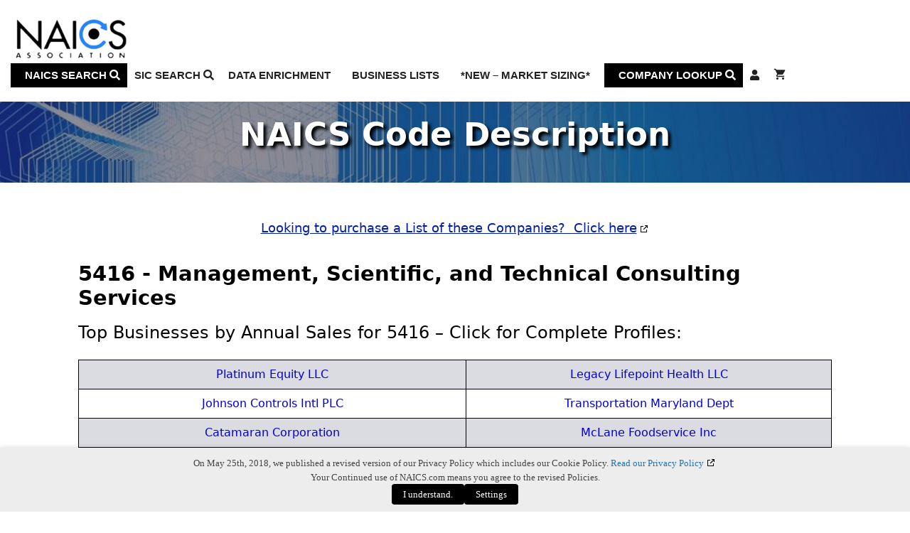

--- FILE ---
content_type: text/css
request_url: https://www.naics.com/wp-content/plugins/naics-api/includes/naicsApiStyle.css?ver=9.93
body_size: 2588
content:
/*
Plugin Name: Naics API
Author: Brian Curtis
Version: 1.1
Text Domain: naics
*/

/*--------------------------------------------------------------
Loading Spinner
--------------------------------------------------------------*/
.spinner {
	top:0;
	right:0;
	width:100%;
	height:100%;
	position:fixed;
	text-align:center;
	/* IE filter */
	filter: progid:DXImageTransform.Microsoft.Alpha(opacity=50);
	-moz-opacity:0.5;    /* Mozilla extension */
	-khtml-opacity:0.5;  /* Safari/Conqueror extension */
	opacity:0.5; /* CSS3 */
	z-index:1000;
	background-color:white;
	display: none;
}

.spinner img {
	margin-top:30%;
	opacity: 1;
}
.product.has-post-thumbnail .images{
	margin-right: 3%;
}
.woocommerce-page #content div.product div.summary{
	float: left;
}
.woocommerce-page #content #product-7706 div.summary{
	width: 100%;
}
/*--------------------------------------------------------------
Woocommerce elements
--------------------------------------------------------------*/
.woocommerce-message,
.woocommerce-info{
	color: black;
	font-size: 1.1em;
	margin-bottom: 0;
}
.woocommerce-message a.wc-forward{
	margin-left: 10px;
}
.woocommerce form .form-row label{
	line-height: 1.5em;
}
.woocommerce h3{
	margin: .3em 0;
}
/*--------------------------------------------------------------
Lookup Tool Pricing Table
--------------------------------------------------------------*/
#content .tool-group{
	background-color: #f2f2f2;
	display: inline-block;
	border-color: #e0e0e0;
	border-width: thin;
	border-style: solid;
	margin-bottom: 5px;
}
#content .tool-price{
	font-size: 2em;
	text-align: center;
	border-bottom: inherit;
}
#content .tool-pricing{
	padding: 5px;
	text-align: center;
}
#content .tool-quan,
#content .tool-quan a{
	text-align: center;
	width: 149px;
	height: 149px;
	border-radius: 100%;
	display: inline-flex;
	flex-direction: column;
	justify-content: center;
	align-items: center;
	font-size: 2.4em;
	color: white;
	font-weight: bold;
	text-decoration: none;
	margin: 5px;
}
#content .tool-quan a{
	font-size: 1.2em;
	border: none;
}
#content .tool-quan a:hover{
	border: none;
	font-size: 1.3em;
	transition: font-size 500ms linear;
}
#content .tool-quan a span{
	font-size: .5em;
	display: block;
	width: 100%;
	text-align: center;
	font-variant: small-caps;
}
#content .quan10{
	background-color: #188bb7;
}
#content .quan10:hover{
	background-color: #20ace2;
	transition: background-color 500ms linear;
}
#content .quan50{
	background-color: #0c66c7;
}
#content .quan50:hover{
	background-color: #157ff1;
	transition: background-color 500ms linear;
}
#content .quan100{
	background-color: #0230ba;
}
#content .quan100:hover{
	background-color: #033dec;
	transition: background-color 500ms linear;
}
#content .quan250{
	background-color: #151b94;
}
#content .quan250:hover{
	background-color: #1b23c1;
	transition: background-color 500ms linear;
}
#content .quan500{
	background-color: #130073;
}
#content .quan500:hover{
	background-color: #1b00a6;
	transition: background-color 500ms linear;
}
#content .quan1000{
	background-color: #01193f;
}
#content .quan1000:hover{
	background-color: #022d71;
	transition: background-color 500ms linear;
}
#content .tool-piece{
	text-align: center;
	font-size: 1.4em;
	padding-top: 10px;
}

/*--------------------------------------------------------------
NAICS Searches
--------------------------------------------------------------*/
.textalignright{
	text-align: right;
}
.concordance th,
.concordance td{
	text-align: center;
}
.concordance > tbody > tr th:first-child,
.concordance > tbody > tr td:first-child,
.concordance > tbody > tr th:nth-child(2),
.concordance > tbody > tr td:nth-child(2),
.concordance > tbody > tr th:nth-child(3),
.concordance > tbody > tr td:nth-child(3){
	border-right: 1px solid black;
}
.concordance > tbody > tr th:last-child,
.concordance > tbody > tr td:last-child{
	text-align: left;
}
.topCompanies,
.topCompanies td,
.topCompanies tr,
.concordance,
.concordance td,
.concordance th{
	border-color: black;
}
.table-striped > tbody > tr.headerRow td,
#sixdigitdisc .headerRow{
	border-top: 2px solid black;
}
#sixdigitdisc .headerRow.ind{
	border-top: 1px solid black;
}
#sixdigitdisc details{
	cursor: pointer;
	width: 100%;
}
#sixdigitdisc summary{
	list-style-position: inside;
}
details > div{
	width: 100%;
	margin-right: 20px;
	padding: 4px 0;
}
div.sixlink{
	margin: 0;
	padding: 2px 2px 2px 14px;
	line-height: 40px;
}
#sixdigithead{
	display: flex;
	font-weight: bold;
}
#sixdigithead button{
	align-self: end;
	margin: 3px 3px 3px 10px;
}
#sixdigithead div{
	/* line-height: 1.5em; */
}

.headersum{
	margin-left: 3px;
	align-items: center;
}
.headersum div{
	display: inline-block;
}
div.sixlink.naicstit,
#sixdigithead .naicstit,
.headersum > div.naicstit{
	width: 560px;
	padding-left: 5px;
	padding-right: 0;
	line-height: 40px;
}

#sixdigithead .naicstit{
	border: black 1px solid;
	border-top: none;
	border-bottom: none;
}
.headersum > div.btn{
	margin-left: 30px;
}
.btn{
	/* width: 100%; */
}
.btn button{
	float: right;
}
button.bttn{
	float: none;
	margin-left: 5px;
	margin-bottom: 0;
}
.headersum > div.naicscode{
	width: 97px;
	line-height: 40px;
}
.enttots,
div.sixlink.enttots,
.headersum > div.enttots{
	width: 170px;
	text-align: right;
	padding-right: 10px;
	padding-left: 10px;
	line-height: 40px;
	white-space: nowrap;
}
#sixdigithead .enttots{
	border-right: 1px solid black;
}
div.sixlink.naicscode{
	padding: 0 2px 0 2px;
	white-space: nowrap;
	width: 115px;
}
#sixdigitdisc{
	width: 1000px;
	margin: 0 auto;
	border: 3px solid black;
}
.headerRow:nth-child(odd) .encl:nth-child(odd){
	background-color: transparent;
}
#sixdigitdisc details.headerRow[open]{
	background: rgba(166, 255, 84, 0.5);
	border-top: 3px solid black;
	border-bottom: 3px solid black;
}
#sixdigitdisc details.groupFinal[open]{
	background: white;
}
.table-striped > tbody > tr.groupFinal td{
	border-bottom: 1px solid #626262;
}
.table-striped > tbody > tr.headerRow td a,
#sixdigitdisc div > a{
	color: black;
}
.table-striped > tbody > tr.headerRow td a:hover{
	color: #339966;
}
#sixdigitdisc a:hover{
	color: rgb(0, 0, 219);
}
.exp{
	width: 40px;
	height: 20px;
	margin: 0;
	padding: 0;
	text-align: center;
}
.table-striped > tbody > tr.headerRowSIC td{
	font-weight: bold;
	border-top: 3px solid black;
}
.table-striped > tbody > tr.groupRowSIC td{
	font-weight: normal;
}
.gform_wrapper li.override_hide .gf_hidden,
.gform_wrapper li.override_hide .gform_hidden,
.gform_wrapper li.override_hide input.gform_hidden{
	display: block!important;
	max-height: 24px!important;
}
#toolResults:after {
  content: "";
  display: table;
  clear: both;
}
.ui-dialog{
	background-color: white;
	padding: 2px;
	border-style: solid;
	border-width: 2px;
	border-color: #0044cc;
	border-radius: 4px;
}
.ui-dialog-titlebar,
.ui-dialog-content{
	padding: 10px;
}
.ui-dialog-titlebar{
	font-weight: bold;
}
.ui-button{
	margin: 10px;
}
.no-close .ui-dialog-titlebar-close {
	display: none;
}
.ui-dialog-titlebar{
	background-color: #f2f2f2;
	border-radius: inherit;
}
#delete-confirm-input.delete-validate,
#delete-confirm-input.delete-validate.invalid:focus{
	background-color: white;
}
#delete-confirm-input.delete-validate.invalid{
	background-color: #ff6666;
}
.button-width{
	display: inline;
}
.empty td{
	border-color: white;
	background-color: transparent;
}
a[target="_blank"]::after {
  content: url([data-uri]);
  margin: 0 3px 0 5px;
}
.width50{
	width: 50%;
}
.width33{
	width: 33%;
}
.fielddefs{
	margin-top: 2em;
	border-collapse: collapse;
}
.fielddefs td{
	border: solid 1px black;
}
.fielddefs tr td:first-child{
	font-weight: bold;
	text-decoration: underline;
	white-space: nowrap;
}
/*--------------------------------------------------------------
Usage Reports
--------------------------------------------------------------*/

.usageRpt h2,
.usageRpt h5,
.usageRpt p{
	font-size: 1em;
}
.usageRpt p{
	padding-left: 30px;
}
.usageSum{
	border: none;
	margin: 0;
	max-width: 300px;
}
.usageSum td{
	border: none;
	font-weight: bold;
	padding: 1px 0;
}
.inlineHeader{
	display: none;
}
.api_usage > div,
span.api_usage{
	display: grid;
	--gridCols: 5em 6em 4em 4em 5em 4em;
	grid-template-columns: var(--gridCols);
}
span.api_usage > span:nth-child(1),
span.api_usage > span:nth-child(2),
span.api_usage > span:nth-child(3),
.api_usage > div,
.api_usage details[open] span{
	font-weight: bold;
}
span.api_usage > span:nth-child(4),
span.api_usage > span:nth-child(5),
span.api_usage > span:nth-child(6),
.api_usage > div div:nth-child(4),
.api_usage > div div:nth-child(5),
.api_usage > div div:nth-child(6){
	text-align: right;
}
details summary{
	cursor: pointer;
	list-style-position: outside;
}
.api_usage p{
	padding-left: 0;
}
/*--------------------------------------------------------------
Honeypot
--------------------------------------------------------------*/
input[type='text'].websitehp{
	display: none;
}

/*--------------------------------------------------------------
Tabulator tables
--------------------------------------------------------------*/
.tabulator-col-title{
	text-decoration: underline;
	color: black;
	font-size: 15px;
}

/*--------------------------------------------------------------
Company Lookup Tool
--------------------------------------------------------------*/
.dnb-screen{
	display: block;
}
.dnb-screen form,
.dnb-screen button{
	display: inline;
}
.dnb-print{
	display: none;
}
#coDetail{
	display: block;
}
/*--------------------------------------------------------------
Print Styles
--------------------------------------------------------------*/
@media print {
	.site-header{
		background: none;
		text-align: left;
	}
	.main-navigation > *,
	.entry-header > *,
	.sidebar > *,
	.order-again,
	.dnb-screen,
	.woocommerce-order-details__title,
	.woocommerce-table--order-details,
	.woocommerce-order-overview,
	.site-footer,
	[role=button],
	form,
	button{
		display: none;
	}
	form,
	button{
		float: left;
	}
	.content-area{
		width: 100%;
	}
	.inside-article .entry-content{
		margin-top: 0;
	}
	.inside-header{
		padding-bottom: 0;
	}
	.woocommerce-order .companyDetail{
		background-color: #ecebeb;
		margin: 0 auto;
	}
	.dnb-print{
		display: block;
	}
	.pseudoHeader{
		position: absolute;
		top: 25px;
		right: 20px;
	}
	.inlineHeader{
		display: block;
	}
	.inlineHeader img{
		width: 190px;
	}
	.inlineHeader .pseudoHeader{
		position: relative;
		float: right;
	}
	.pagebreak{
		break-after: page;
	}
}